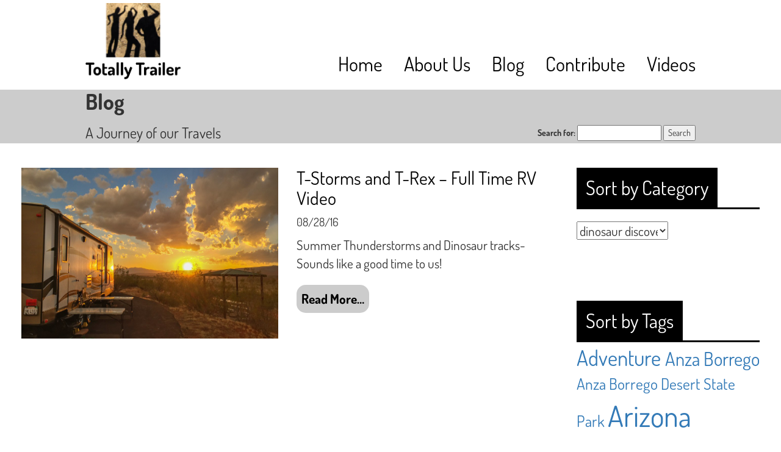

--- FILE ---
content_type: text/html; charset=UTF-8
request_url: http://totally-trailer.com/category/dinosaur-discovery-museum/
body_size: 57358
content:
<!DOCTYPE html>
<html lang="en-US">
<head>
	<meta charset="UTF-8">
	<meta name="viewport" content="width=device-width, initial-scale=1">
    <meta name="keywords" content="rv, travel, camping">
    <meta name="description" content="Boondocking - Traveling Trio - Fulltime RVers">
	<link rel="pingback" href="http://totally-trailer.com/xmlrpc.php">
    
    <link href="http://totally-trailer.com/wp-content/themes/totallytrailer/inc/bootstrap/css/bootstrap.min.css" rel="stylesheet">
    <script src="http://totally-trailer.com/wp-content/themes/totallytrailer/inc/jquery/jquery-1.12.1.min.js"></script>
    <script src="http://totally-trailer.com/wp-content/themes/totallytrailer/inc/bootstrap/js/bootstrap.min.js"></script>
    
    <link href='https://fonts.googleapis.com/css?family=Dosis:400,700' rel='stylesheet' type='text/css'>

    <link href="http://totally-trailer.com/wp-content/themes/totallytrailer/style.css" rel="stylesheet">
    <script>
		(function(i,s,o,g,r,a,m){i['GoogleAnalyticsObject']=r;i[r]=i[r]||function(){
		(i[r].q=i[r].q||[]).push(arguments)},i[r].l=1*new Date();a=s.createElement(o),
		m=s.getElementsByTagName(o)[0];a.async=1;a.src=g;m.parentNode.insertBefore(a,m)
		})(window,document,'script','https://www.google-analytics.com/analytics.js','ga');
		ga('create', 'UA-77348635-1', 'auto');
		ga('send', 'pageview');
	</script>
	<link rel='dns-prefetch' href='//netdna.bootstrapcdn.com' />
<link rel='dns-prefetch' href='//s.w.org' />
<link rel="alternate" type="application/rss+xml" title="Totally Trailer &raquo; dinosaur discovery museum Category Feed" href="http://totally-trailer.com/category/dinosaur-discovery-museum/feed/" />
		<script type="text/javascript">
			window._wpemojiSettings = {"baseUrl":"https:\/\/s.w.org\/images\/core\/emoji\/13.0.0\/72x72\/","ext":".png","svgUrl":"https:\/\/s.w.org\/images\/core\/emoji\/13.0.0\/svg\/","svgExt":".svg","source":{"concatemoji":"http:\/\/totally-trailer.com\/wp-includes\/js\/wp-emoji-release.min.js?ver=5.5.3"}};
			!function(e,a,t){var r,n,o,i,p=a.createElement("canvas"),s=p.getContext&&p.getContext("2d");function c(e,t){var a=String.fromCharCode;s.clearRect(0,0,p.width,p.height),s.fillText(a.apply(this,e),0,0);var r=p.toDataURL();return s.clearRect(0,0,p.width,p.height),s.fillText(a.apply(this,t),0,0),r===p.toDataURL()}function l(e){if(!s||!s.fillText)return!1;switch(s.textBaseline="top",s.font="600 32px Arial",e){case"flag":return!c([127987,65039,8205,9895,65039],[127987,65039,8203,9895,65039])&&(!c([55356,56826,55356,56819],[55356,56826,8203,55356,56819])&&!c([55356,57332,56128,56423,56128,56418,56128,56421,56128,56430,56128,56423,56128,56447],[55356,57332,8203,56128,56423,8203,56128,56418,8203,56128,56421,8203,56128,56430,8203,56128,56423,8203,56128,56447]));case"emoji":return!c([55357,56424,8205,55356,57212],[55357,56424,8203,55356,57212])}return!1}function d(e){var t=a.createElement("script");t.src=e,t.defer=t.type="text/javascript",a.getElementsByTagName("head")[0].appendChild(t)}for(i=Array("flag","emoji"),t.supports={everything:!0,everythingExceptFlag:!0},o=0;o<i.length;o++)t.supports[i[o]]=l(i[o]),t.supports.everything=t.supports.everything&&t.supports[i[o]],"flag"!==i[o]&&(t.supports.everythingExceptFlag=t.supports.everythingExceptFlag&&t.supports[i[o]]);t.supports.everythingExceptFlag=t.supports.everythingExceptFlag&&!t.supports.flag,t.DOMReady=!1,t.readyCallback=function(){t.DOMReady=!0},t.supports.everything||(n=function(){t.readyCallback()},a.addEventListener?(a.addEventListener("DOMContentLoaded",n,!1),e.addEventListener("load",n,!1)):(e.attachEvent("onload",n),a.attachEvent("onreadystatechange",function(){"complete"===a.readyState&&t.readyCallback()})),(r=t.source||{}).concatemoji?d(r.concatemoji):r.wpemoji&&r.twemoji&&(d(r.twemoji),d(r.wpemoji)))}(window,document,window._wpemojiSettings);
		</script>
		<style type="text/css">
img.wp-smiley,
img.emoji {
	display: inline !important;
	border: none !important;
	box-shadow: none !important;
	height: 1em !important;
	width: 1em !important;
	margin: 0 .07em !important;
	vertical-align: -0.1em !important;
	background: none !important;
	padding: 0 !important;
}
</style>
	<link rel='stylesheet' id='wp-block-library-css'  href='http://totally-trailer.com/wp-includes/css/dist/block-library/style.min.css?ver=5.5.3' type='text/css' media='all' />
<link rel='stylesheet' id='sb_instagram_styles-css'  href='http://totally-trailer.com/wp-content/plugins/instagram-feed/css/sb-instagram.css?ver=1.3.11' type='text/css' media='all' />
<link rel='stylesheet' id='sb_instagram_icons-css'  href='//netdna.bootstrapcdn.com/font-awesome/4.2.0/css/font-awesome.min.css?1&#038;ver=4.2.0' type='text/css' media='all' />
<link rel='stylesheet' id='tablepress-default-css'  href='http://totally-trailer.com/wp-content/plugins/tablepress/css/default.min.css?ver=1.7' type='text/css' media='all' />
<script type='text/javascript' src='http://totally-trailer.com/wp-includes/js/jquery/jquery.js?ver=1.12.4-wp' id='jquery-core-js'></script>
<link rel="https://api.w.org/" href="http://totally-trailer.com/wp-json/" /><link rel="alternate" type="application/json" href="http://totally-trailer.com/wp-json/wp/v2/categories/839" /><link rel="EditURI" type="application/rsd+xml" title="RSD" href="http://totally-trailer.com/xmlrpc.php?rsd" />
<link rel="wlwmanifest" type="application/wlwmanifest+xml" href="http://totally-trailer.com/wp-includes/wlwmanifest.xml" /> 
<meta name="generator" content="WordPress 5.5.3" />
<style>.cpm-map img{ max-width: none !important;box-shadow:none !important;}</style><link rel="icon" href="http://totally-trailer.com/wp-content/uploads/2016/02/cropped-Shadows-32x32.jpg" sizes="32x32" />
<link rel="icon" href="http://totally-trailer.com/wp-content/uploads/2016/02/cropped-Shadows-192x192.jpg" sizes="192x192" />
<link rel="apple-touch-icon" href="http://totally-trailer.com/wp-content/uploads/2016/02/cropped-Shadows-180x180.jpg" />
<meta name="msapplication-TileImage" content="http://totally-trailer.com/wp-content/uploads/2016/02/cropped-Shadows-270x270.jpg" />
</head>

<body class="archive category category-dinosaur-discovery-museum category-839">
<div id="master-container">
	<div id="header-container">
    	<a href="http://totally-trailer.com"><img id="header-logo" src="http://totally-trailer.com/wp-content/themes/totallytrailer/inc/img/TTLogo.png"></a>
		<div id="header-menu-container">
			<div class="menu-main-nav-menu-container"><ul id="header-menu" class="menu"><li id="menu-item-1426" class="menu-item menu-item-type-custom menu-item-object-custom menu-item-1426"><a target="_blank" rel="noopener noreferrer" href="http://www.youtube.com/c/totallytrailer">Videos</a></li>
<li id="menu-item-510" class="menu-item menu-item-type-post_type menu-item-object-page menu-item-510"><a href="http://totally-trailer.com/contribute-2/">Contribute</a></li>
<li id="menu-item-13" class="menu-item menu-item-type-post_type menu-item-object-page current_page_parent menu-item-13"><a href="http://totally-trailer.com/blog/">Blog</a></li>
<li id="menu-item-19" class="menu-item menu-item-type-post_type menu-item-object-page menu-item-19"><a href="http://totally-trailer.com/about-us/">About Us</a></li>
<li id="menu-item-10" class="menu-item menu-item-type-post_type menu-item-object-page menu-item-home menu-item-10"><a href="http://totally-trailer.com/">Home</a></li>
</ul></div>       	</div>
    </div>
    <div id="page-header">
        <div id="page-title-container">
            <h1>Blog</h1>
            <p>A Journey of our Travels</p>
            <div id="search-bar-container">
                <form role="search" method="get" id="searchform" class="searchform" action="http://totally-trailer.com/">
				<div>
					<label class="screen-reader-text" for="s">Search for:</label>
					<input type="text" value="" name="s" id="s" />
					<input type="submit" id="searchsubmit" value="Search" />
				</div>
			</form>            </div>
        </div>
    </div>
<div id="blog-rhs-container">
	<div class="blog-right-sidebar-container">
        <div class="blog-right-sidebar-title-container">
        	<div class="blog-right-sidebar-black-background">
        		<h2 class="blog-right-sidebar-title">Sort by Category</h2>
            </div>
        </div>
        <div>
        	<form id="category-select" class="category-select" action="http://totally-trailer.com/" method="get">
				                                                    
                <select  name='cat' id='cat' class='postform'  onchange='return this.form.submit()'>
	<option value='-1'>Select category</option>
	<option class="level-0" value="244">17 Palms&nbsp;&nbsp;(2)</option>
	<option class="level-0" value="114">2015&nbsp;&nbsp;(6)</option>
	<option class="level-0" value="1235">2016&nbsp;&nbsp;(1)</option>
	<option class="level-0" value="63">28RBS&nbsp;&nbsp;(27)</option>
	<option class="level-0" value="49">5thWheel&nbsp;&nbsp;(5)</option>
	<option class="level-0" value="169">AAA towing&nbsp;&nbsp;(1)</option>
	<option class="level-0" value="69">Abandoned Buildings&nbsp;&nbsp;(15)</option>
	<option class="level-0" value="670">Accident&nbsp;&nbsp;(4)</option>
	<option class="level-0" value="958">Action Bible&nbsp;&nbsp;(4)</option>
	<option class="level-0" value="872">addiction&nbsp;&nbsp;(4)</option>
	<option class="level-0" value="18">Adventure&nbsp;&nbsp;(87)</option>
	<option class="level-0" value="208">Ajo&nbsp;&nbsp;(1)</option>
	<option class="level-0" value="242">Aljo&nbsp;&nbsp;(7)</option>
	<option class="level-0" value="1220">alligator&nbsp;&nbsp;(2)</option>
	<option class="level-0" value="198">American boy mine&nbsp;&nbsp;(3)</option>
	<option class="level-0" value="195">American Girl Mine&nbsp;&nbsp;(3)</option>
	<option class="level-0" value="873">Antelope Canyon&nbsp;&nbsp;(2)</option>
	<option class="level-0" value="874">Antelope Point Marina&nbsp;&nbsp;(2)</option>
	<option class="level-0" value="22">Anza Borrego&nbsp;&nbsp;(12)</option>
	<option class="level-0" value="140">Anza Borrego Desert State Park&nbsp;&nbsp;(10)</option>
	<option class="level-0" value="820">Appliance Repairs&nbsp;&nbsp;(1)</option>
	<option class="level-0" value="123">AR230&nbsp;&nbsp;(6)</option>
	<option class="level-0" value="764">Arches&nbsp;&nbsp;(1)</option>
	<option class="level-0" value="34">Arizona&nbsp;&nbsp;(55)</option>
	<option class="level-0" value="182">Arizona Desert Sonoran Museum&nbsp;&nbsp;(2)</option>
	<option class="level-0" value="222">Arizona State Park&nbsp;&nbsp;(3)</option>
	<option class="level-0" value="245">Arroyo Salado&nbsp;&nbsp;(2)</option>
	<option class="level-0" value="160">Arroyo Tapiado Mud Caves&nbsp;&nbsp;(2)</option>
	<option class="level-0" value="58">ATV&nbsp;&nbsp;(3)</option>
	<option class="level-0" value="1039">Audrey Headframe Park&nbsp;&nbsp;(1)</option>
	<option class="level-0" value="787">AZ&nbsp;&nbsp;(21)</option>
	<option class="level-0" value="591">Badlands&nbsp;&nbsp;(2)</option>
	<option class="level-0" value="184">Barn Owl&nbsp;&nbsp;(1)</option>
	<option class="level-0" value="233">Barstow&nbsp;&nbsp;(2)</option>
	<option class="level-0" value="1081">Baton Rouge&nbsp;&nbsp;(4)</option>
	<option class="level-0" value="1263">batteries&nbsp;&nbsp;(1)</option>
	<option class="level-0" value="1216">Bayou&nbsp;&nbsp;(3)</option>
	<option class="level-0" value="87">Beaches&nbsp;&nbsp;(7)</option>
	<option class="level-0" value="1098">Benson&nbsp;&nbsp;(1)</option>
	<option class="level-0" value="110">Best in the desert race&nbsp;&nbsp;(1)</option>
	<option class="level-0" value="211">Bisbee&nbsp;&nbsp;(3)</option>
	<option class="level-0" value="201">Blair Valley&nbsp;&nbsp;(2)</option>
	<option class="level-0" value="560">Blast from past&nbsp;&nbsp;(5)</option>
	<option class="level-0" value="223">BLM&nbsp;&nbsp;(14)</option>
	<option class="level-0" value="248">Blog&nbsp;&nbsp;(9)</option>
	<option class="level-0" value="150">Blue Ox Hitch&nbsp;&nbsp;(1)</option>
	<option class="level-0" value="109">Blue Water Inn&nbsp;&nbsp;(1)</option>
	<option class="level-0" value="120">boat&nbsp;&nbsp;(11)</option>
	<option class="level-0" value="871">Boating&nbsp;&nbsp;(2)</option>
	<option class="level-0" value="228">Bobcats&nbsp;&nbsp;(1)</option>
	<option class="level-0" value="14">Boondocking&nbsp;&nbsp;(29)</option>
	<option class="level-0" value="246">Borrego Springs&nbsp;&nbsp;(10)</option>
	<option class="level-0" value="167">broken down&nbsp;&nbsp;(6)</option>
	<option class="level-0" value="203">Butterfield Stage Coach&nbsp;&nbsp;(2)</option>
	<option class="level-0" value="363">California&nbsp;&nbsp;(28)</option>
	<option class="level-0" value="103">Camp Young&nbsp;&nbsp;(1)</option>
	<option class="level-0" value="618">Camper Shell&nbsp;&nbsp;(2)</option>
	<option class="level-0" value="15">Campfire&nbsp;&nbsp;(4)</option>
	<option class="level-0" value="148">Campground&nbsp;&nbsp;(32)</option>
	<option class="level-0" value="11">Camping&nbsp;&nbsp;(57)</option>
	<option class="level-0" value="20">camping with friends&nbsp;&nbsp;(9)</option>
	<option class="level-0" value="557">Campo&nbsp;&nbsp;(2)</option>
	<option class="level-0" value="194">Cargo Mine&nbsp;&nbsp;(3)</option>
	<option class="level-0" value="199">Cargo Muchachos Mountains&nbsp;&nbsp;(3)</option>
	<option class="level-0" value="590">Carrizo Badlands&nbsp;&nbsp;(2)</option>
	<option class="level-0" value="555">Carrizo Gorge&nbsp;&nbsp;(1)</option>
	<option class="level-0" value="1053">Casino Camping&nbsp;&nbsp;(1)</option>
	<option class="level-0" value="804">CAT scales&nbsp;&nbsp;(1)</option>
	<option class="level-0" value="175">Catalina State park&nbsp;&nbsp;(2)</option>
	<option class="level-0" value="38">Caverns&nbsp;&nbsp;(4)</option>
	<option class="level-0" value="1121">Caverns of Sonora&nbsp;&nbsp;(1)</option>
	<option class="level-0" value="37">Caves&nbsp;&nbsp;(13)</option>
	<option class="level-0" value="1077">Central Louisiana&nbsp;&nbsp;(3)</option>
	<option class="level-0" value="705">Changes&nbsp;&nbsp;(6)</option>
	<option class="level-0" value="5">check it out&nbsp;&nbsp;(19)</option>
	<option class="level-0" value="172">Christmas&nbsp;&nbsp;(4)</option>
	<option class="level-0" value="186">Christmas Lights&nbsp;&nbsp;(1)</option>
	<option class="level-0" value="173">Christmas on the road&nbsp;&nbsp;(5)</option>
	<option class="level-0" value="1168">Class A&nbsp;&nbsp;(1)</option>
	<option class="level-0" value="79">Cleopatra Hill&nbsp;&nbsp;(2)</option>
	<option class="level-0" value="840">clouds&nbsp;&nbsp;(6)</option>
	<option class="level-0" value="908">Colorado City&nbsp;&nbsp;(11)</option>
	<option class="level-0" value="113">Colorado River&nbsp;&nbsp;(12)</option>
	<option class="level-0" value="1205">Colorado River Texas&nbsp;&nbsp;(1)</option>
	<option class="level-0" value="1204">Columbus Texas&nbsp;&nbsp;(1)</option>
	<option class="level-0" value="249">Coming Soon&nbsp;&nbsp;(1)</option>
	<option class="level-0" value="161">Con Bro Chill&nbsp;&nbsp;(1)</option>
	<option class="level-0" value="164">Concert&nbsp;&nbsp;(3)</option>
	<option class="level-0" value="226">Corn Springs Campground&nbsp;&nbsp;(2)</option>
	<option class="level-0" value="64">Cougar&nbsp;&nbsp;(42)</option>
	<option class="level-0" value="1182">County RV Park&nbsp;&nbsp;(1)</option>
	<option class="level-0" value="960">cult&nbsp;&nbsp;(6)</option>
	<option class="level-0" value="740">Dam&nbsp;&nbsp;(4)</option>
	<option class="level-0" value="671">Damage&nbsp;&nbsp;(9)</option>
	<option class="level-0" value="204">De Anza&nbsp;&nbsp;(2)</option>
	<option class="level-0" value="1130">deer&nbsp;&nbsp;(1)</option>
	<option class="level-0" value="1132">deer corn&nbsp;&nbsp;(1)</option>
	<option class="level-0" value="1104">Deming NM&nbsp;&nbsp;(1)</option>
	<option class="level-0" value="17">Desert&nbsp;&nbsp;(47)</option>
	<option class="level-0" value="839" selected="selected">dinosaur discovery museum&nbsp;&nbsp;(1)</option>
	<option class="level-0" value="838">dinosaur tracks&nbsp;&nbsp;(1)</option>
	<option class="level-0" value="837">dinosaurs&nbsp;&nbsp;(1)</option>
	<option class="level-0" value="1080">Disaster Rebuilding Team&nbsp;&nbsp;(3)</option>
	<option class="level-0" value="1079">Disaster Relief Team&nbsp;&nbsp;(4)</option>
	<option class="level-0" value="534">DIY&nbsp;&nbsp;(4)</option>
	<option class="level-0" value="819">Dometic Repairs&nbsp;&nbsp;(2)</option>
	<option class="level-0" value="80">Douglas Mansion&nbsp;&nbsp;(1)</option>
	<option class="level-0" value="125">Dr. Robert Ballard&nbsp;&nbsp;(1)</option>
	<option class="level-0" value="218">Dragoon&nbsp;&nbsp;(2)</option>
	<option class="level-0" value="688">Dreams come true&nbsp;&nbsp;(4)</option>
	<option class="level-0" value="12">Dry Camping&nbsp;&nbsp;(24)</option>
	<option class="level-0" value="30">Dry Cave&nbsp;&nbsp;(7)</option>
	<option class="level-0" value="237">dry lake bed&nbsp;&nbsp;(2)</option>
	<option class="level-0" value="227">Eagle Mountain Iron Mine&nbsp;&nbsp;(2)</option>
	<option class="level-0" value="225">Eagle Mountain Road&nbsp;&nbsp;(2)</option>
	<option class="level-0" value="141">Earthquake fault&nbsp;&nbsp;(5)</option>
	<option class="level-0" value="1228">East Baton Rouge Rebuild&nbsp;&nbsp;(2)</option>
	<option class="level-0" value="115">Ecoboost&nbsp;&nbsp;(23)</option>
	<option class="level-0" value="1244">EF3&nbsp;&nbsp;(1)</option>
	<option class="level-0" value="592">Elephants knees&nbsp;&nbsp;(1)</option>
	<option class="level-0" value="23">exploring&nbsp;&nbsp;(68)</option>
	<option class="level-0" value="116">F150&nbsp;&nbsp;(42)</option>
	<option class="level-0" value="156">Fallbrook&nbsp;&nbsp;(5)</option>
	<option class="level-0" value="25">Families&nbsp;&nbsp;(66)</option>
	<option class="level-0" value="27">family bonds&nbsp;&nbsp;(51)</option>
	<option class="level-0" value="643">Famous&nbsp;&nbsp;(2)</option>
	<option class="level-0" value="1131">feeding deer&nbsp;&nbsp;(1)</option>
	<option class="level-0" value="155">fire&nbsp;&nbsp;(3)</option>
	<option class="level-0" value="914">First Baptist Church of Page&nbsp;&nbsp;(1)</option>
	<option class="level-0" value="574">fish creek&nbsp;&nbsp;(2)</option>
	<option class="level-0" value="854">Flagstaff&nbsp;&nbsp;(1)</option>
	<option class="level-0" value="907">FLDS&nbsp;&nbsp;(11)</option>
	<option class="level-0" value="1083">flood damage&nbsp;&nbsp;(3)</option>
	<option class="level-0" value="1082">flooding&nbsp;&nbsp;(3)</option>
	<option class="level-0" value="117">Ford&nbsp;&nbsp;(38)</option>
	<option class="level-0" value="146">Fountain of Youth&nbsp;&nbsp;(1)</option>
	<option class="level-0" value="1052">Free Camping&nbsp;&nbsp;(1)</option>
	<option class="level-0" value="1118">freezing rain&nbsp;&nbsp;(1)</option>
	<option class="level-0" value="239">Full Hook-ups&nbsp;&nbsp;(24)</option>
	<option class="level-0" value="4">fulltime RVers&nbsp;&nbsp;(56)</option>
	<option class="level-0" value="957">fundraiser&nbsp;&nbsp;(4)</option>
	<option class="level-0" value="104">General Patton&nbsp;&nbsp;(1)</option>
	<option class="level-0" value="75">geological formations&nbsp;&nbsp;(10)</option>
	<option class="level-0" value="133">geothermal&nbsp;&nbsp;(2)</option>
	<option class="level-0" value="65">Ghost Town&nbsp;&nbsp;(10)</option>
	<option class="level-0" value="42">Giant Ground Sloth&nbsp;&nbsp;(1)</option>
	<option class="level-0" value="207">Gilbert Ray Campground&nbsp;&nbsp;(2)</option>
	<option class="level-0" value="788">Glen Canyon&nbsp;&nbsp;(3)</option>
	<option class="level-0" value="26">Go Camping&nbsp;&nbsp;(46)</option>
	<option class="level-0" value="556">Goat Canyon Trestle&nbsp;&nbsp;(1)</option>
	<option class="level-0" value="956">GoFundMe&nbsp;&nbsp;(5)</option>
	<option class="level-0" value="82">Gold King Mine&nbsp;&nbsp;(2)</option>
	<option class="level-0" value="870">GoPro&nbsp;&nbsp;(10)</option>
	<option class="level-0" value="916">Grace Reigns&nbsp;&nbsp;(7)</option>
	<option class="level-0" value="32">Grand Canyon&nbsp;&nbsp;(2)</option>
	<option class="level-0" value="35">Grand Canyon Caverns&nbsp;&nbsp;(2)</option>
	<option class="level-0" value="1140">Grand Design&nbsp;&nbsp;(1)</option>
	<option class="level-0" value="74">Granite Dells&nbsp;&nbsp;(2)</option>
	<option class="level-0" value="183">Gray Hawk&nbsp;&nbsp;(1)</option>
	<option class="level-0" value="1075">Green well Springs&nbsp;&nbsp;(2)</option>
	<option class="level-0" value="214">Gunfight&nbsp;&nbsp;(2)</option>
	<option class="level-0" value="1183">Harlingen&nbsp;&nbsp;(1)</option>
	<option class="level-0" value="180">Harris Hawk&nbsp;&nbsp;(1)</option>
	<option class="level-0" value="1242">Hattiesburg&nbsp;&nbsp;(1)</option>
	<option class="level-0" value="84">Hawaii&nbsp;&nbsp;(3)</option>
	<option class="level-0" value="668">Heat Wave&nbsp;&nbsp;(2)</option>
	<option class="level-0" value="619">Helper Springs&nbsp;&nbsp;(1)</option>
	<option class="level-0" value="915">helping&nbsp;&nbsp;(15)</option>
	<option class="level-0" value="240">Hidden Shores RV Park&nbsp;&nbsp;(1)</option>
	<option class="level-0" value="99">hiking&nbsp;&nbsp;(29)</option>
	<option class="level-0" value="909">Hilldale&nbsp;&nbsp;(11)</option>
	<option class="level-0" value="1206">Historic&nbsp;&nbsp;(3)</option>
	<option class="level-0" value="78">Historic park&nbsp;&nbsp;(4)</option>
	<option class="level-0" value="138">History&nbsp;&nbsp;(35)</option>
	<option class="level-0" value="550">History Project&nbsp;&nbsp;(1)</option>
	<option class="level-0" value="1014">holidays on the road&nbsp;&nbsp;(1)</option>
	<option class="level-0" value="741">Hoover Dam&nbsp;&nbsp;(2)</option>
	<option class="level-0" value="176">Horse Back Riding&nbsp;&nbsp;(3)</option>
	<option class="level-0" value="220">Horse Corrals&nbsp;&nbsp;(3)</option>
	<option class="level-0" value="875">houseboats&nbsp;&nbsp;(2)</option>
	<option class="level-0" value="1207">Houston&nbsp;&nbsp;(1)</option>
	<option class="level-0" value="177">Houston&#8217;s Horseback Riding Company&nbsp;&nbsp;(2)</option>
	<option class="level-0" value="537">How to video&nbsp;&nbsp;(4)</option>
	<option class="level-0" value="763">Hurricane&nbsp;&nbsp;(5)</option>
	<option class="level-0" value="553">Impossible Railroad&nbsp;&nbsp;(1)</option>
	<option class="level-0" value="206">Indian Pictographs&nbsp;&nbsp;(5)</option>
	<option class="level-0" value="46">Indians&nbsp;&nbsp;(7)</option>
	<option class="level-0" value="107">Indio&nbsp;&nbsp;(1)</option>
	<option class="level-0" value="1007">Internet&nbsp;&nbsp;(3)</option>
	<option class="level-0" value="1264">inverter&nbsp;&nbsp;(1)</option>
	<option class="level-0" value="90">Island&nbsp;&nbsp;(6)</option>
	<option class="level-0" value="73">Japanese Internment Camp&nbsp;&nbsp;(3)</option>
	<option class="level-0" value="81">Jerome&nbsp;&nbsp;(2)</option>
	<option class="level-0" value="121">Jetboat&nbsp;&nbsp;(6)</option>
	<option class="level-0" value="554">John Spreckels&nbsp;&nbsp;(1)</option>
	<option class="level-0" value="147">Joshua Tree&nbsp;&nbsp;(2)</option>
	<option class="level-0" value="221">Kartchner Caverns&nbsp;&nbsp;(2)</option>
	<option class="level-0" value="91">Kauai&nbsp;&nbsp;(4)</option>
	<option class="level-0" value="101">kayak&nbsp;&nbsp;(2)</option>
	<option class="level-0" value="944">Kayenta&nbsp;&nbsp;(2)</option>
	<option class="level-0" value="92">Ke&#8217;e Beach. Haena Beach&nbsp;&nbsp;(3)</option>
	<option class="level-0" value="52">Keystone&nbsp;&nbsp;(49)</option>
	<option class="level-0" value="28">Kids&nbsp;&nbsp;(39)</option>
	<option class="level-0" value="209">Kitt Peak National Observatory&nbsp;&nbsp;(1)</option>
	<option class="level-0" value="620">Kitty&nbsp;&nbsp;(1)</option>
	<option class="level-0" value="85">Kukuiula&nbsp;&nbsp;(2)</option>
	<option class="level-0" value="202">Kumeyaay&nbsp;&nbsp;(2)</option>
	<option class="level-0" value="1076">LA&nbsp;&nbsp;(6)</option>
	<option class="level-0" value="739">Lake&nbsp;&nbsp;(7)</option>
	<option class="level-0" value="738">Lake Mead&nbsp;&nbsp;(2)</option>
	<option class="level-0" value="1129">Lake Medina Texas&nbsp;&nbsp;(1)</option>
	<option class="level-0" value="785">Lake Powell&nbsp;&nbsp;(5)</option>
	<option class="level-0" value="667">Las Vegas&nbsp;&nbsp;(8)</option>
	<option class="level-0" value="868">Launch&nbsp;&nbsp;(2)</option>
	<option class="level-0" value="522">Lava Tube&nbsp;&nbsp;(2)</option>
	<option class="level-0" value="720">Lightning&nbsp;&nbsp;(6)</option>
	<option class="level-0" value="95">Lihue&nbsp;&nbsp;(1)</option>
	<option class="level-0" value="1038">Little Daisy Mine&nbsp;&nbsp;(1)</option>
	<option class="level-0" value="231">Living Desert&nbsp;&nbsp;(1)</option>
	<option class="level-0" value="1074">Louisiana&nbsp;&nbsp;(5)</option>
	<option class="level-0" value="621">Maintenance&nbsp;&nbsp;(7)</option>
	<option class="level-0" value="1119">McDonalds Camping&nbsp;&nbsp;(1)</option>
	<option class="level-0" value="1128">Medina Lake&nbsp;&nbsp;(1)</option>
	<option class="level-0" value="105">Memorial Museum&nbsp;&nbsp;(4)</option>
	<option class="level-0" value="943">Mexican Hat&nbsp;&nbsp;(4)</option>
	<option class="level-0" value="193">mine&nbsp;&nbsp;(10)</option>
	<option class="level-0" value="108">mine shafts&nbsp;&nbsp;(9)</option>
	<option class="level-0" value="196">mining pit&nbsp;&nbsp;(9)</option>
	<option class="level-0" value="68">Mining Town&nbsp;&nbsp;(10)</option>
	<option class="level-0" value="913">ministry&nbsp;&nbsp;(14)</option>
	<option class="level-0" value="959">missions&nbsp;&nbsp;(11)</option>
	<option class="level-0" value="1239">Mississippi&nbsp;&nbsp;(1)</option>
	<option class="level-0" value="1246">Mississippi State Park&nbsp;&nbsp;(1)</option>
	<option class="level-0" value="535">Modifications&nbsp;&nbsp;(6)</option>
	<option class="level-0" value="310">Montezuma&nbsp;&nbsp;(1)</option>
	<option class="level-0" value="54">Montezuma&#8217;s Castle&nbsp;&nbsp;(1)</option>
	<option class="level-0" value="942">Monument Valley&nbsp;&nbsp;(4)</option>
	<option class="level-0" value="205">morteros&nbsp;&nbsp;(2)</option>
	<option class="level-0" value="181">Mountain Lion&nbsp;&nbsp;(2)</option>
	<option class="level-0" value="687">Moving Day&nbsp;&nbsp;(4)</option>
	<option class="level-0" value="135">mud&nbsp;&nbsp;(3)</option>
	<option class="level-0" value="143">Mud Caves&nbsp;&nbsp;(3)</option>
	<option class="level-0" value="134">mud pots&nbsp;&nbsp;(2)</option>
	<option class="level-0" value="31">Mummified bobcat&nbsp;&nbsp;(1)</option>
	<option class="level-0" value="43">Museum&nbsp;&nbsp;(15)</option>
	<option class="level-0" value="96">Na Pali Coast&nbsp;&nbsp;(3)</option>
	<option class="level-0" value="126">National Geographic&nbsp;&nbsp;(1)</option>
	<option class="level-0" value="56">National Monument&nbsp;&nbsp;(2)</option>
	<option class="level-0" value="130">Nautilus Live Ocean Explorer Vessel&nbsp;&nbsp;(1)</option>
	<option class="level-0" value="162">neon Army&nbsp;&nbsp;(1)</option>
	<option class="level-0" value="163">Neon Party&nbsp;&nbsp;(1)</option>
	<option class="level-0" value="672">Nevada&nbsp;&nbsp;(7)</option>
	<option class="level-0" value="1102">New Mexico&nbsp;&nbsp;(1)</option>
	<option class="level-0" value="1103">New Mexico State Park&nbsp;&nbsp;(1)</option>
	<option class="level-0" value="152">New RV&nbsp;&nbsp;(10)</option>
	<option class="level-0" value="166">New Years&nbsp;&nbsp;(1)</option>
	<option class="level-0" value="551">News&nbsp;&nbsp;(11)</option>
	<option class="level-0" value="641">Newspaper&nbsp;&nbsp;(1)</option>
	<option class="level-0" value="136">Niland&nbsp;&nbsp;(3)</option>
	<option class="level-0" value="686">Nomads&nbsp;&nbsp;(37)</option>
	<option class="level-0" value="339">Northern Arizona&nbsp;&nbsp;(22)</option>
	<option class="level-0" value="856">NorthStar Academy&nbsp;&nbsp;(1)</option>
	<option class="level-0" value="127">Ocean Explorer trust&nbsp;&nbsp;(1)</option>
	<option class="level-0" value="129">oceanography&nbsp;&nbsp;(2)</option>
	<option class="level-0" value="19">ocotillo&nbsp;&nbsp;(3)</option>
	<option class="level-0" value="10">Off-Roading&nbsp;&nbsp;(17)</option>
	<option class="level-0" value="197">Ogilby&nbsp;&nbsp;(3)</option>
	<option class="level-0" value="200">Ogilby Road&nbsp;&nbsp;(3)</option>
	<option class="level-0" value="216">OK Corral&nbsp;&nbsp;(2)</option>
	<option class="level-0" value="189">Old Tucson Studios&nbsp;&nbsp;(2)</option>
	<option class="level-0" value="857">Online High School&nbsp;&nbsp;(1)</option>
	<option class="level-0" value="190">ore chute&nbsp;&nbsp;(1)</option>
	<option class="level-0" value="912">outreach&nbsp;&nbsp;(10)</option>
	<option class="level-0" value="234">Owl Canyon Campground&nbsp;&nbsp;(2)</option>
	<option class="level-0" value="558">Pacific Southwest Railway Museum&nbsp;&nbsp;(1)</option>
	<option class="level-0" value="786">Page&nbsp;&nbsp;(5)</option>
	<option class="level-0" value="224">painted rock petroglyph site&nbsp;&nbsp;(2)</option>
	<option class="level-0" value="247">Palm Canyon&nbsp;&nbsp;(2)</option>
	<option class="level-0" value="154">Palm Desert&nbsp;&nbsp;(3)</option>
	<option class="level-0" value="151">Palm Springs&nbsp;&nbsp;(4)</option>
	<option class="level-0" value="1218">Palmetto Island State Park&nbsp;&nbsp;(2)</option>
	<option class="level-0" value="158">palomar mountain&nbsp;&nbsp;(1)</option>
	<option class="level-0" value="159">Palomar Mountain State Park&nbsp;&nbsp;(1)</option>
	<option class="level-0" value="66">Parker&nbsp;&nbsp;(6)</option>
	<option class="level-0" value="1245">Paul B Johnson State Park&nbsp;&nbsp;(1)</option>
	<option class="level-0" value="39">Peach Springs&nbsp;&nbsp;(1)</option>
	<option class="level-0" value="1243">Petal&nbsp;&nbsp;(1)</option>
	<option class="level-0" value="139">Petroglyphs&nbsp;&nbsp;(4)</option>
	<option class="level-0" value="137">Pictographs&nbsp;&nbsp;(4)</option>
	<option class="level-0" value="765">Pioneer Park&nbsp;&nbsp;(1)</option>
	<option class="level-0" value="236">Pit Toilets&nbsp;&nbsp;(2)</option>
	<option class="level-0" value="89">Poipu&nbsp;&nbsp;(2)</option>
	<option class="level-0" value="910">polygamist&nbsp;&nbsp;(10)</option>
	<option class="level-0" value="72">Poston&nbsp;&nbsp;(3)</option>
	<option class="level-0" value="593">prehistoric&nbsp;&nbsp;(3)</option>
	<option class="level-0" value="622">Preparation&nbsp;&nbsp;(1)</option>
	<option class="level-0" value="76">Prescott&nbsp;&nbsp;(2)</option>
	<option class="level-0" value="6">preview&nbsp;&nbsp;(3)</option>
	<option class="level-0" value="243">primitive campsite&nbsp;&nbsp;(8)</option>
	<option class="level-0" value="212">Queen Mine&nbsp;&nbsp;(2)</option>
	<option class="level-0" value="213">Queen Mine Tour&nbsp;&nbsp;(2)</option>
	<option class="level-0" value="111">race trucks- dirt&nbsp;&nbsp;(2)</option>
	<option class="level-0" value="552">Railroad&nbsp;&nbsp;(2)</option>
	<option class="level-0" value="232">Rainbow Basin&nbsp;&nbsp;(2)</option>
	<option class="level-0" value="83">Rainbows&nbsp;&nbsp;(6)</option>
	<option class="level-0" value="94">rainforest&nbsp;&nbsp;(3)</option>
	<option class="level-0" value="759">Red rocks&nbsp;&nbsp;(11)</option>
	<option class="level-0" value="71">Relocation Camp&nbsp;&nbsp;(3)</option>
	<option class="level-0" value="769">Reservoir&nbsp;&nbsp;(4)</option>
	<option class="level-0" value="118">river&nbsp;&nbsp;(14)</option>
	<option class="level-0" value="238">Riverfront camping&nbsp;&nbsp;(5)</option>
	<option class="level-0" value="33">Road Trips&nbsp;&nbsp;(56)</option>
	<option class="level-0" value="1105">Rockhound State Park&nbsp;&nbsp;(1)</option>
	<option class="level-0" value="546">rocks&nbsp;&nbsp;(13)</option>
	<option class="level-0" value="40">Route 66&nbsp;&nbsp;(5)</option>
	<option class="level-0" value="55">Ruins&nbsp;&nbsp;(9)</option>
	<option class="level-0" value="21">RV&nbsp;&nbsp;(68)</option>
	<option class="level-0" value="170">RV broken down&nbsp;&nbsp;(5)</option>
	<option class="level-0" value="818">RV Fridge&nbsp;&nbsp;(1)</option>
	<option class="level-0" value="41">RV Park&nbsp;&nbsp;(33)</option>
	<option class="level-0" value="1045">RV Park Problems&nbsp;&nbsp;(1)</option>
	<option class="level-0" value="144">RV Resort&nbsp;&nbsp;(12)</option>
	<option class="level-0" value="1170">RV shopping&nbsp;&nbsp;(1)</option>
	<option class="level-0" value="1141">RV Show&nbsp;&nbsp;(2)</option>
	<option class="level-0" value="536">RV Storage&nbsp;&nbsp;(1)</option>
	<option class="level-0" value="51">RVIA&nbsp;&nbsp;(1)</option>
	<option class="level-0" value="24">Rving&nbsp;&nbsp;(73)</option>
	<option class="level-0" value="59">RZR&nbsp;&nbsp;(3)</option>
	<option class="level-0" value="179">Saguaro&nbsp;&nbsp;(4)</option>
	<option class="level-0" value="178">Saguaro National Park&nbsp;&nbsp;(2)</option>
	<option class="level-0" value="131">salton sea&nbsp;&nbsp;(3)</option>
	<option class="level-0" value="1217">Sam Houston Jones State Park&nbsp;&nbsp;(2)</option>
	<option class="level-0" value="1078">Samaritan&#8217;s Purse&nbsp;&nbsp;(3)</option>
	<option class="level-0" value="1142">San Antonio&nbsp;&nbsp;(3)</option>
	<option class="level-0" value="235">San Bernardino&nbsp;&nbsp;(3)</option>
	<option class="level-0" value="142">San Diego&nbsp;&nbsp;(15)</option>
	<option class="level-0" value="124">San Diego Bay&nbsp;&nbsp;(2)</option>
	<option class="level-0" value="16">San Diego County&nbsp;&nbsp;(18)</option>
	<option class="level-0" value="157">San Diego&#8217;s May Firestorm&nbsp;&nbsp;(1)</option>
	<option class="level-0" value="768">Sand Hollow&nbsp;&nbsp;(4)</option>
	<option class="level-0" value="128">science&nbsp;&nbsp;(1)</option>
	<option class="level-0" value="61">Sedona&nbsp;&nbsp;(4)</option>
	<option class="level-0" value="60">Sedona ATV&nbsp;&nbsp;(3)</option>
	<option class="level-0" value="911">serving&nbsp;&nbsp;(10)</option>
	<option class="level-0" value="45">Sinagua&nbsp;&nbsp;(2)</option>
	<option class="level-0" value="86">snorkeling&nbsp;&nbsp;(3)</option>
	<option class="level-0" value="1262">Solar&nbsp;&nbsp;(1)</option>
	<option class="level-0" value="149">Solar Panels&nbsp;&nbsp;(9)</option>
	<option class="level-0" value="1122">Sonora Caverns&nbsp;&nbsp;(1)</option>
	<option class="level-0" value="1123">Sonora Texas&nbsp;&nbsp;(1)</option>
	<option class="level-0" value="1181">South Padre Island&nbsp;&nbsp;(1)</option>
	<option class="level-0" value="210">Southern Arizona&nbsp;&nbsp;(13)</option>
	<option class="level-0" value="1180">Southern Texas&nbsp;&nbsp;(4)</option>
	<option class="level-0" value="761">Southern Utah&nbsp;&nbsp;(22)</option>
	<option class="level-0" value="145">Spa&nbsp;&nbsp;(3)</option>
	<option class="level-0" value="575">split mountain&nbsp;&nbsp;(1)</option>
	<option class="level-0" value="762">St. George&nbsp;&nbsp;(5)</option>
	<option class="level-0" value="188">Stage Coach&nbsp;&nbsp;(3)</option>
	<option class="level-0" value="766">State Park&nbsp;&nbsp;(9)</option>
	<option class="level-0" value="767">State Park Campground&nbsp;&nbsp;(8)</option>
	<option class="level-0" value="623">Storage&nbsp;&nbsp;(2)</option>
	<option class="level-0" value="171">Suburban&nbsp;&nbsp;(4)</option>
	<option class="level-0" value="241">Summer&nbsp;&nbsp;(19)</option>
	<option class="level-0" value="122">sunset&nbsp;&nbsp;(21)</option>
	<option class="level-0" value="1219">swamp&nbsp;&nbsp;(2)</option>
	<option class="level-0" value="67">Swansea&nbsp;&nbsp;(3)</option>
	<option class="level-0" value="106">tanks&nbsp;&nbsp;(1)</option>
	<option class="level-0" value="102">taro leaves&nbsp;&nbsp;(1)</option>
	<option class="level-0" value="57">Teens&nbsp;&nbsp;(60)</option>
	<option class="level-0" value="752">Teens Perspective&nbsp;&nbsp;(2)</option>
	<option class="level-0" value="1117">Texas&nbsp;&nbsp;(8)</option>
	<option class="level-0" value="1015">Thanksgiving&nbsp;&nbsp;(1)</option>
	<option class="level-0" value="153">Thousand Trails&nbsp;&nbsp;(12)</option>
	<option class="level-0" value="742">Thunderstorm&nbsp;&nbsp;(7)</option>
	<option class="level-0" value="721">Thunderstorms&nbsp;&nbsp;(6)</option>
	<option class="level-0" value="1195">Tire&nbsp;&nbsp;(1)</option>
	<option class="level-0" value="1196">tire trouble&nbsp;&nbsp;(1)</option>
	<option class="level-0" value="215">Tombstone&nbsp;&nbsp;(2)</option>
	<option class="level-0" value="1240">Tornado&nbsp;&nbsp;(1)</option>
	<option class="level-0" value="1241">Tornado damage&nbsp;&nbsp;(1)</option>
	<option class="level-0" value="8">Totally Trailer&nbsp;&nbsp;(88)</option>
	<option class="level-0" value="62">Tour&nbsp;&nbsp;(22)</option>
	<option class="level-0" value="855">towing&nbsp;&nbsp;(14)</option>
	<option class="level-0" value="1169">toy haulers&nbsp;&nbsp;(1)</option>
	<option class="level-0" value="50">trailer&nbsp;&nbsp;(64)</option>
	<option class="level-0" value="168">Trailer problems&nbsp;&nbsp;(10)</option>
	<option class="level-0" value="559">Train Station&nbsp;&nbsp;(1)</option>
	<option class="level-0" value="549">Trains&nbsp;&nbsp;(1)</option>
	<option class="level-0" value="53">Travel&nbsp;&nbsp;(92)</option>
	<option class="level-0" value="1179">travel delay&nbsp;&nbsp;(2)</option>
	<option class="level-0" value="13">Travel Trailer&nbsp;&nbsp;(70)</option>
	<option class="level-0" value="29">Travel with kids&nbsp;&nbsp;(75)</option>
	<option class="level-0" value="751">Travel with teens&nbsp;&nbsp;(29)</option>
	<option class="level-0" value="219">Triangle T Guest Ranch&nbsp;&nbsp;(2)</option>
	<option class="level-0" value="88">Tropical&nbsp;&nbsp;(5)</option>
	<option class="level-0" value="669">Truck Repairs&nbsp;&nbsp;(2)</option>
	<option class="level-0" value="174">Tucson&nbsp;&nbsp;(7)</option>
	<option class="level-0" value="191">Tumco&nbsp;&nbsp;(3)</option>
	<option class="level-0" value="93">Tunnels Beach&nbsp;&nbsp;(4)</option>
	<option class="level-0" value="47">Tuzigoot&nbsp;&nbsp;(3)</option>
	<option class="level-0" value="1">Uncategorized&nbsp;&nbsp;(8)</option>
	<option class="level-0" value="36">underground&nbsp;&nbsp;(9)</option>
	<option class="level-0" value="869">Underwater&nbsp;&nbsp;(2)</option>
	<option class="level-0" value="1051">Urban Boondocking&nbsp;&nbsp;(1)</option>
	<option class="level-0" value="760">Utah&nbsp;&nbsp;(21)</option>
	<option class="level-0" value="48">Vacation&nbsp;&nbsp;(20)</option>
	<option class="level-0" value="941">Valley of the Gods&nbsp;&nbsp;(4)</option>
	<option class="level-0" value="44">Verde Valley&nbsp;&nbsp;(4)</option>
	<option class="level-0" value="533">video&nbsp;&nbsp;(39)</option>
	<option class="level-0" value="642">Village News Article&nbsp;&nbsp;(1)</option>
	<option class="level-0" value="132">Volcano&nbsp;&nbsp;(4)</option>
	<option class="level-0" value="1227">volunteer&nbsp;&nbsp;(3)</option>
	<option class="level-0" value="98">Wailua River&nbsp;&nbsp;(3)</option>
	<option class="level-0" value="100">Waimea Canyon&nbsp;&nbsp;(3)</option>
	<option class="level-0" value="112">war relocation camp&nbsp;&nbsp;(3)</option>
	<option class="level-0" value="97">Waterfalls&nbsp;&nbsp;(4)</option>
	<option class="level-0" value="77">Watson Lake&nbsp;&nbsp;(1)</option>
	<option class="level-0" value="876">Wawheap Marina&nbsp;&nbsp;(2)</option>
	<option class="level-0" value="165">We came to party&nbsp;&nbsp;(1)</option>
	<option class="level-0" value="1006">WiFi&nbsp;&nbsp;(1)</option>
	<option class="level-0" value="229">wild animals&nbsp;&nbsp;(6)</option>
	<option class="level-0" value="187">Wild West&nbsp;&nbsp;(4)</option>
	<option class="level-0" value="230">wildlife&nbsp;&nbsp;(6)</option>
	<option class="level-0" value="1178">wind&nbsp;&nbsp;(1)</option>
	<option class="level-0" value="573">wind caves&nbsp;&nbsp;(3)</option>
	<option class="level-0" value="185">Winterhaven Light Festival&nbsp;&nbsp;(1)</option>
	<option class="level-0" value="70">World War II&nbsp;&nbsp;(3)</option>
	<option class="level-0" value="217">Wyatt Earp&nbsp;&nbsp;(1)</option>
	<option class="level-0" value="1120">Y&#8217;all&nbsp;&nbsp;(6)</option>
	<option class="level-0" value="119">Yamaha&nbsp;&nbsp;(6)</option>
	<option class="level-0" value="841">YouTube&nbsp;&nbsp;(32)</option>
	<option class="level-0" value="192">Yuma&nbsp;&nbsp;(9)</option>
</select>
                <noscript>
                    <input type="submit" value="View" />
                </noscript>
            </form>
        </div>
    </div>
    <div class="blog-right-sidebar-container">
        <div class="blog-right-sidebar-title-container">
        	<div class="blog-right-sidebar-black-background">
        		<h2 class="blog-right-sidebar-title">Sort by Tags</h2>
            </div>
        </div>
        <div>
        	<div id="blog-cloud-tag-container">
        		<a href="http://totally-trailer.com/tag/adventure/" class="tag-cloud-link tag-link-250 tag-link-position-1" style="font-size: 26.366197183099pt;" aria-label="Adventure (18 items)">Adventure</a>
<a href="http://totally-trailer.com/tag/anza-borrego/" class="tag-cloud-link tag-link-251 tag-link-position-2" style="font-size: 23.070422535211pt;" aria-label="Anza Borrego (13 items)">Anza Borrego</a>
<a href="http://totally-trailer.com/tag/anza-borrego-desert-state-park/" class="tag-cloud-link tag-link-397 tag-link-position-3" style="font-size: 19.267605633803pt;" aria-label="Anza Borrego Desert State Park (9 items)">Anza Borrego Desert State Park</a>
<a href="http://totally-trailer.com/tag/arizona/" class="tag-cloud-link tag-link-274 tag-link-position-4" style="font-size: 36pt;" aria-label="Arizona (45 items)">Arizona</a>
<a href="http://totally-trailer.com/tag/boondocking/" class="tag-cloud-link tag-link-252 tag-link-position-5" style="font-size: 26.87323943662pt;" aria-label="Boondocking (19 items)">Boondocking</a>
<a href="http://totally-trailer.com/tag/camping/" class="tag-cloud-link tag-link-254 tag-link-position-6" style="font-size: 29.661971830986pt;" aria-label="Camping (25 items)">Camping</a>
<a href="http://totally-trailer.com/tag/caves/" class="tag-cloud-link tag-link-276 tag-link-position-7" style="font-size: 18pt;" aria-label="Caves (8 items)">Caves</a>
<a href="http://totally-trailer.com/tag/colorado-city/" class="tag-cloud-link tag-link-800 tag-link-position-8" style="font-size: 22.056338028169pt;" aria-label="Colorado City (12 items)">Colorado City</a>
<a href="http://totally-trailer.com/tag/colorado-river/" class="tag-cloud-link tag-link-374 tag-link-position-9" style="font-size: 18pt;" aria-label="Colorado River (8 items)">Colorado River</a>
<a href="http://totally-trailer.com/tag/cougar/" class="tag-cloud-link tag-link-325 tag-link-position-10" style="font-size: 23.070422535211pt;" aria-label="Cougar (13 items)">Cougar</a>
<a href="http://totally-trailer.com/tag/desert/" class="tag-cloud-link tag-link-256 tag-link-position-11" style="font-size: 20.281690140845pt;" aria-label="Desert (10 items)">Desert</a>
<a href="http://totally-trailer.com/tag/dji-osmo/" class="tag-cloud-link tag-link-976 tag-link-position-12" style="font-size: 19.267605633803pt;" aria-label="DJI Osmo (9 items)">DJI Osmo</a>
<a href="http://totally-trailer.com/tag/dry-camping/" class="tag-cloud-link tag-link-257 tag-link-position-13" style="font-size: 26.366197183099pt;" aria-label="Dry Camping (18 items)">Dry Camping</a>
<a href="http://totally-trailer.com/tag/exploring/" class="tag-cloud-link tag-link-329 tag-link-position-14" style="font-size: 20.281690140845pt;" aria-label="exploring (10 items)">exploring</a>
<a href="http://totally-trailer.com/tag/family/" class="tag-cloud-link tag-link-318 tag-link-position-15" style="font-size: 20.281690140845pt;" aria-label="Family (10 items)">Family</a>
<a href="http://totally-trailer.com/tag/flds/" class="tag-cloud-link tag-link-918 tag-link-position-16" style="font-size: 20.281690140845pt;" aria-label="FLDS (10 items)">FLDS</a>
<a href="http://totally-trailer.com/tag/full-time-rvers/" class="tag-cloud-link tag-link-652 tag-link-position-17" style="font-size: 32.197183098592pt;" aria-label="full time RVers (31 items)">full time RVers</a>
<a href="http://totally-trailer.com/tag/full-time-rving/" class="tag-cloud-link tag-link-753 tag-link-position-18" style="font-size: 26.87323943662pt;" aria-label="full time RVing (19 items)">full time RVing</a>
<a href="http://totally-trailer.com/tag/ghost-town/" class="tag-cloud-link tag-link-330 tag-link-position-19" style="font-size: 18pt;" aria-label="Ghost Town (8 items)">Ghost Town</a>
<a href="http://totally-trailer.com/tag/gorving/" class="tag-cloud-link tag-link-307 tag-link-position-20" style="font-size: 27.887323943662pt;" aria-label="GoRving (21 items)">GoRving</a>
<a href="http://totally-trailer.com/tag/hiking/" class="tag-cloud-link tag-link-291 tag-link-position-21" style="font-size: 25.098591549296pt;" aria-label="Hiking (16 items)">Hiking</a>
<a href="http://totally-trailer.com/tag/keystone/" class="tag-cloud-link tag-link-326 tag-link-position-22" style="font-size: 24.338028169014pt;" aria-label="Keystone (15 items)">Keystone</a>
<a href="http://totally-trailer.com/tag/keystone-cougar/" class="tag-cloud-link tag-link-605 tag-link-position-23" style="font-size: 21.295774647887pt;" aria-label="Keystone.Cougar (11 items)">Keystone.Cougar</a>
<a href="http://totally-trailer.com/tag/mining-town/" class="tag-cloud-link tag-link-332 tag-link-position-24" style="font-size: 18pt;" aria-label="Mining Town (8 items)">Mining Town</a>
<a href="http://totally-trailer.com/tag/ministry/" class="tag-cloud-link tag-link-925 tag-link-position-25" style="font-size: 20.281690140845pt;" aria-label="ministry (10 items)">ministry</a>
<a href="http://totally-trailer.com/tag/missions/" class="tag-cloud-link tag-link-900 tag-link-position-26" style="font-size: 20.281690140845pt;" aria-label="missions (10 items)">missions</a>
<a href="http://totally-trailer.com/tag/nomads/" class="tag-cloud-link tag-link-689 tag-link-position-27" style="font-size: 22.056338028169pt;" aria-label="nomads (12 items)">nomads</a>
<a href="http://totally-trailer.com/tag/northern-arizona/" class="tag-cloud-link tag-link-795 tag-link-position-28" style="font-size: 21.295774647887pt;" aria-label="Northern Arizona (11 items)">Northern Arizona</a>
<a href="http://totally-trailer.com/tag/outreach/" class="tag-cloud-link tag-link-926 tag-link-position-29" style="font-size: 19.267605633803pt;" aria-label="outreach (9 items)">outreach</a>
<a href="http://totally-trailer.com/tag/road-trip/" class="tag-cloud-link tag-link-737 tag-link-position-30" style="font-size: 23.830985915493pt;" aria-label="road trip (14 items)">road trip</a>
<a href="http://totally-trailer.com/tag/rv/" class="tag-cloud-link tag-link-260 tag-link-position-31" style="font-size: 30.169014084507pt;" aria-label="RV (26 items)">RV</a>
<a href="http://totally-trailer.com/tag/rving/" class="tag-cloud-link tag-link-286 tag-link-position-32" style="font-size: 36pt;" aria-label="Rving (45 items)">Rving</a>
<a href="http://totally-trailer.com/tag/rv-park/" class="tag-cloud-link tag-link-285 tag-link-position-33" style="font-size: 26.366197183099pt;" aria-label="RV Park (18 items)">RV Park</a>
<a href="http://totally-trailer.com/tag/san-diego/" class="tag-cloud-link tag-link-404 tag-link-position-34" style="font-size: 19.267605633803pt;" aria-label="San Diego (9 items)">San Diego</a>
<a href="http://totally-trailer.com/tag/southern-utah/" class="tag-cloud-link tag-link-776 tag-link-position-35" style="font-size: 23.830985915493pt;" aria-label="Southern Utah (14 items)">Southern Utah</a>
<a href="http://totally-trailer.com/tag/sunset/" class="tag-cloud-link tag-link-382 tag-link-position-36" style="font-size: 21.295774647887pt;" aria-label="sunset (11 items)">sunset</a>
<a href="http://totally-trailer.com/tag/teens/" class="tag-cloud-link tag-link-317 tag-link-position-37" style="font-size: 20.281690140845pt;" aria-label="teens (10 items)">teens</a>
<a href="http://totally-trailer.com/tag/totally-trailer/" class="tag-cloud-link tag-link-514 tag-link-position-38" style="font-size: 23.070422535211pt;" aria-label="Totally Trailer (13 items)">Totally Trailer</a>
<a href="http://totally-trailer.com/tag/towing/" class="tag-cloud-link tag-link-692 tag-link-position-39" style="font-size: 20.281690140845pt;" aria-label="towing (10 items)">towing</a>
<a href="http://totally-trailer.com/tag/travel/" class="tag-cloud-link tag-link-299 tag-link-position-40" style="font-size: 33.464788732394pt;" aria-label="Travel (35 items)">Travel</a>
<a href="http://totally-trailer.com/tag/travel-trailer/" class="tag-cloud-link tag-link-262 tag-link-position-41" style="font-size: 34.478873239437pt;" aria-label="Travel Trailer (39 items)">Travel Trailer</a>
<a href="http://totally-trailer.com/tag/travel-with-teens/" class="tag-cloud-link tag-link-661 tag-link-position-42" style="font-size: 18pt;" aria-label="travel with teens (8 items)">travel with teens</a>
<a href="http://totally-trailer.com/tag/utah/" class="tag-cloud-link tag-link-829 tag-link-position-43" style="font-size: 24.338028169014pt;" aria-label="Utah (15 items)">Utah</a>
<a href="http://totally-trailer.com/tag/video/" class="tag-cloud-link tag-link-295 tag-link-position-44" style="font-size: 30.676056338028pt;" aria-label="Video (27 items)">Video</a>
<a href="http://totally-trailer.com/tag/youtube/" class="tag-cloud-link tag-link-296 tag-link-position-45" style="font-size: 33.718309859155pt;" aria-label="YouTube (36 items)">YouTube</a>            </div>
        </div>
    </div>
</div>

<div class="blog-post-container">
						<a href="http://totally-trailer.com/2016/08/28/t-storms-and-t-rex-full-time-rv-video/">
							<div class="blog-thumbnail"><img width="631" height="355" src="http://totally-trailer.com/wp-content/uploads/2016/09/TStormTRex.jpg" class="attachment-631x440 size-631x440 wp-post-image" alt="" loading="lazy" srcset="http://totally-trailer.com/wp-content/uploads/2016/09/TStormTRex.jpg 1600w, http://totally-trailer.com/wp-content/uploads/2016/09/TStormTRex-600x338.jpg 600w, http://totally-trailer.com/wp-content/uploads/2016/09/TStormTRex-1024x576.jpg 1024w" sizes="(max-width: 631px) 100vw, 631px" /></div>
						<a/>
						<div class="blog-text-container">
							<div class="blog-post-title">
								<a href="http://totally-trailer.com/2016/08/28/t-storms-and-t-rex-full-time-rv-video/">
									<h2>T-Storms and T-Rex &#8211; Full Time RV Video</h2>
								</a>
							</div>
							<div class="blog-time-container">08/28/16</div>
							<div class="blog-excerpt-container"><p>Summer Thunderstorms and Dinosaur tracks- Sounds like a good time to us!</p>
<p> <a href="http://totally-trailer.com/2016/08/28/t-storms-and-t-rex-full-time-rv-video/#more-1452" class="more-link"></p>
<div class="blog-read-more">Read More&#8230;</div>
<p></a></p>
</div>
						</div>
					</div><div id="blog-nav-container">
	 </div>
	
    <div id="footer-container">
    	
        <div id="left-footer-container">
        <h3 id="map-header">Current Location of Totally Trailer</h3>
        	<link rel='stylesheet' id='cpm_style-css'  href='http://totally-trailer.com/wp-content/plugins/codepeople-post-map/styles/cpm-styles.css' type='text/css' media='all' /><script src='http://totally-trailer.com/wp-content/plugins/codepeople-post-map/js/markerclusterer_compiled.js?ver=pro'></script><script src='http://totally-trailer.com/wp-content/plugins/codepeople-post-map/js/cpm.js?ver=pro'></script><div id="cpm_qVdhV6" class="cpm-map" style="display:none; width:400px; height:400px; clear:both; overflow:hidden; margin:0px auto;"></div><script type="text/javascript">
var cpm_language = {"lng":"en"};var cpm_api_key = '';
var cpm_global = cpm_global || {};
cpm_global['cpm_qVdhV6'] = {}; 
cpm_global['cpm_qVdhV6']['zoom'] = 8;
cpm_global['cpm_qVdhV6']['dynamic_zoom'] = false;
cpm_global['cpm_qVdhV6']['markers'] = new Array();
cpm_global['cpm_qVdhV6']['shapes'] = {};
cpm_global['cpm_qVdhV6']['display'] = 'map';
cpm_global['cpm_qVdhV6']['drag_map'] = true;
cpm_global['cpm_qVdhV6']['route'] = false;
cpm_global['cpm_qVdhV6']['polyline'] = false;
cpm_global['cpm_qVdhV6']['show_window'] = false;
cpm_global['cpm_qVdhV6']['show_default'] = false;
cpm_global['cpm_qVdhV6']['MarkerClusterer'] = false;
cpm_global['cpm_qVdhV6']['mode'] = 'DRIVING';
cpm_global['cpm_qVdhV6']['highlight_class'] = 'cpm_highlight';
cpm_global['cpm_qVdhV6']['legend'] = false;
cpm_global['cpm_qVdhV6']['legend_title'] = '';
cpm_global['cpm_qVdhV6']['legend_class'] = '';
cpm_global['cpm_qVdhV6']['search_box'] = false;
cpm_global['cpm_qVdhV6']['highlight'] = true;
cpm_global['cpm_qVdhV6']['type'] = 'ROADMAP';
cpm_global['cpm_qVdhV6']['mousewheel'] = true;
cpm_global['cpm_qVdhV6']['zoompancontrol'] = true;
cpm_global['cpm_qVdhV6']['typecontrol'] = true;
cpm_global['cpm_qVdhV6']['streetviewcontrol'] = false;
</script><noscript> codepeople-post-map require JavaScript </noscript>            <p id="map-title">"We're So Totally Lost!"</p>
        </div>
        
        <div id="right-footer-container">
        	<div id="footer-social-container">
                <a href="https://www.youtube.com/channel/UCuMYtpUa2kaPaG4tBlJAZOA">
                    <img class="footer-social" src="http://totally-trailer.com/wp-content/themes/totallytrailer/inc/img/youtube_footer.png">
                </a>
                <a href="https://twitter.com/totallytrailer">
                    <img class="footer-social" src="http://totally-trailer.com/wp-content/themes/totallytrailer/inc/img/twitter_footer.png">
                </a>
                <a href="https://www.instagram.com/totally_trailer/">
                    <img class="footer-social" src="http://totally-trailer.com/wp-content/themes/totallytrailer/inc/img/instagram_footer.png">
                </a>
                <a href="https://www.facebook.com/totallytrailer/">
                    <img class="footer-social" src="http://totally-trailer.com/wp-content/themes/totallytrailer/inc/img/facebook_footer.png">
                </a>
                <p id="social-title">Totally Social</p>
            </div>
            <hr class="footer-seperator">
            <div id="footer-contact-container">
                <p id="contact-title">Contact Us</p>
            	<a href="mailto:totallytrailer@gmail.com"><p id="contact-text">totallytrailer@gmail.com</p></a>
            </div>
            <hr class="footer-seperator">
            <div id="footer-mailing-list">
            	<a href="http://eepurl.com/bXnBzj">
            		<img src="http://totally-trailer.com/wp-content/themes/totallytrailer/inc/img/mailing-list.jpg">
                </a>
            </div>
            <hr class="footer-seperator">
            <div id="footer-paypal-container">
            	<p>Support Us</p>
                <a href="https://www.paypal.me/totallytrailer">
                	<img src="http://totally-trailer.com/wp-content/themes/totallytrailer/inc/img/paypal_donate.png">
                </a>
            </div>
        </div>
        
        <div id="copyright-container">
        	<p id="copyright-text">Copyright 2026 Totally Trailer</p>
        </div>
    </div>
	</div> <!--master-container-->
</body>
</html>
<script>if(typeof cpm_global != 'undefined' && typeof cpm_global['cpm_qVdhV6'] != 'undefined' && typeof cpm_global['cpm_qVdhV6']['markers'] != 'undefined'){ cpm_global["cpm_qVdhV6"]["markers"][0] = {"address":"45 Johnson Ave, Colorado City, AZ 86021, USA","lat":"36.98659740224681","lng":"-112.97501749181822","info":"<div class='cpm-infowindow'>                                                <div class='cpm-content'>                                                    <a title='http:\/\/totally-trailer.com\/2010\/05\/02\/we-are-here\/' href='http:\/\/totally-trailer.com\/2010\/05\/02\/we-are-here\/'><\/a>                                                    <a class='title' href='http:\/\/totally-trailer.com\/2010\/05\/02\/we-are-here\/'>Our Current Location<\/a>                                                    <div class='address'>45 Johnson Ave, Colorado City, AZ 86021, USA<\/div>                                                    <div class='description'><\/div>                                                <\/div>                                                <div style='clear:both;'><\/div><\/div>","icon":"http:\/\/totally-trailer.com\/wp-content\/plugins\/codepeople-post-map\/images\/icons\/marker.png","post":996,"taxonomies":[],"default":false}; }</script><script type='text/javascript' id='sb_instagram_scripts-js-extra'>
/* <![CDATA[ */
var sb_instagram_js_options = {"sb_instagram_at":"1719965634.1654d0c.323843cf8aab478b977f5917f96a259e"};
/* ]]> */
</script>
<script type='text/javascript' src='http://totally-trailer.com/wp-content/plugins/instagram-feed/js/sb-instagram.js?ver=1.3.11' id='sb_instagram_scripts-js'></script>
<script type='text/javascript' src='http://totally-trailer.com/wp-includes/js/wp-embed.min.js?ver=5.5.3' id='wp-embed-js'></script>

<!-- Performance optimized by W3 Total Cache. Learn more: http://www.w3-edge.com/wordpress-plugins/

 Served from: totally-trailer.com @ 2026-01-18 04:00:21 by W3 Total Cache -->

--- FILE ---
content_type: text/css
request_url: http://totally-trailer.com/wp-content/themes/totallytrailer/style.css
body_size: 15609
content:
/*
Theme Name: Totally Trailer
Author: Grant Haack
Author URI: http://www.crowdfuelmedia.com
Description: A custom built theme created for Totally Trailer
Version: 0.1
License: Creative Commons Attribution-ShareAlike International v4.0
License URI: https://creativecommons.org/licenses/by-sa/4.0/
Text Domain: totallytrailer
*/

/*1080 HD displays*/

/*Font Declarations (Dev Only. If you see this on the final site, please email the developer (grant@crowdfuelmedia.com) with the code word "MRGRGR" in the subject line)*/
@font-face
{
	font-family:Dosis;
	src: url(inc/font/Dosis-Regular.otf);
}

@font-face
{
	font-family:Dosis;
	src:url(inc/font/Dosis-Bold.otf);
	font-weight:bold;
}

@media (min-width: 1920px)
{
	
/*1080 HD General Styles*/
#master-container
{
	width:1800px;
	display:block;
	margin:auto;	
}

/*1080 HD Header Styles*/
#header-logo
{
	height:125px;	
}

#header-container
{
	width:1510px;
}

#header-menu-container
{
	margin-top:-48pt;
}

#header-menu-container ul li a
{
	font-size:36pt;
	margin-left:50px;
}

#page-header
{
	background-color:#cccccc;
	width:1903px;
	margin-left:-52px;
}

#page-title-container
{
	margin-left:200px;
	margin-bottom:40px;
}

#page-title-container h1
{
	font-size:48pt;
	font-weight:bold;
	margin-bottom:20px;
}

#page-title-container p
{
	font-size:28pt;
}

#search-bar-container
{
	float:right;
	margin-right:200px;
	margin-top:-60px;
}

#search-bar-container #searchsubmit
{
	height: 50px;
    width: 100px;
	font-size: 20pt;
}

#search-bar-container #s
{
	height: 51px;
    font-size: 20pt;
}

#search-bar-container .screen-reader-text
{
	font-size:20pt;
}

/*1080 Footer Styles*/

#footer-container
{
	width:1903px;
	margin-left:-52px;
	background-color:#cccccc;
	height:760px;
	float:left;
}

#left-footer-container
{
	float:left;
	margin-left:100px;
	margin-top:20px;	
}

#footer-map
{
	width:400px;
	height:400px;	
}

#map-title
{
	font-size:36pt;	
}

#contact-title
{
	text-align:center;
	font-size:32pt;	
}

#contact-text
{
	text-align:center;
	font-size:26pt;	
}

#right-footer-container
{
	float:right;
	width:500px;
	margin-right:100px;
	margin-top:75px;
}

.footer-social
{
	height:120px;
}

#social-title
{
	text-align:center;
	font-size:38pt;
}

#footer-mailing-list img
{
	display:block;
	margin:auto;
}

#footer-paypal-container p
{
	font-size:28pt;
	text-align:center;
}

#footer-paypal-container img
{
	width:250px;
	display:block;
	margin:auto;
}

.footer-seperator
{
	color:#000000;
	margin-left:40px;
	margin-right:40px;
}

#copyright-container
{
	display:block;
	margin:auto;
}

#copyright-text
{
	margin-top:700px;
	font-size:18pt;	
	font-weight:bold;
	text-align:center;
}

#left-footer-container .cpm-map
{
	width:400px !important;
	height:400px !important;
	margin-left:0px !important;
}
/*1080 Homepage Styles*/

#home-hero-banner
{
	width:1903px;
	margin-left:-52px;	
	margin-bottom:105px;
}

.home-secondary-banner-image
{
	height:375px;
	width:565px;
}

#home-secondary-banner-first-cell
{
	margin-right:52px;
}

#home-secondary-banner-second-cell
{
	margin-right:52px;
}

.home-secondary-banner-text
{
	text-align:center;
	font-size:26pt;
}

#subscribe-container
{
	width:1903px;
	margin-left:-52px;	
	margin-bottom:90px;
	background-color:#CCCCCC;
	float:left;
}

#subscribe-container img
{
	width:1903px;
}


#subscribe-text, #subscribe-link
{
	font-size:52pt;
	text-align:center;	
}

#home-secondary-banner-container
{
	float:left;	
	margin-bottom:90px;
}

#recent-posts-title
{
	font-size:52pt;
	text-align:center;
}

.home-recent-posts-cell
{
	float:left;
	width:405px;
	margin-left:55px;
}

.home-recent-posts-image-container
{
	height:220px;
	width:400px;
	overflow:hidden;
}

#home-recent-posts-list
{
	margin-left:-60px;
	margin-bottom:50px;
}

.home-recent-posts-image-container img
{
	max-height:220px;
	min-width:400px;
	width:auto;
}

.home-recent-posts-date
{
	font-size:18pt;
	color:#000000;
}

.home-recent-posts-title
{
	font-size:18pt;	
	font-weight:bold;
	color:#000000;
}

/* 1080 HD Blog Styles*/

.blog-post-container
{
	float:left;
	margin-bottom: 40px;
}

.blog-post-container-no-thumbnail
{
	float:left;
	width:1261px;
}

.blog-post-container-no-thumbnail .blog-excerpt-container
{
	width:1231px;
}

.blog-thumbnail
{
	float:left;
}

.blog-text-container
{
	min-height:440px;
	float:left;
	width:600px;
	margin-left:30px;
}

.blog-post-title
{
	margin-bottom:10px;
}

.blog-post-title h2
{
	font-size:36pt;
}

.blog-time-container
{
	margin-bottom:10px;
	font-size:20pt;
}

.blog-excerpt-container
{
	font-size:24pt;
}

#blog-rhs-container
{
	float:right;
}

.blog-right-sidebar-container
{
	margin-bottom:100px;
}

.blog-right-sidebar-black-background
{
	background-color:#000000;
	padding:15px;
	float:left;
}

.blog-right-sidebar-title-container
{
	float:left;
	width:530px;
	border-bottom:3px solid #000000;
}

.blog-right-sidebar-title
{
	font-size:30pt;	
	color:#FFFFFF;
}

#cat /*styling the blog dropdown category*/
{
	margin-top:20px;
	height:50px;
	width:350px;
	font-size:24pt;
}

#blog-cloud-tag-container
{
	width:500px;	
}

#blog-cloud-tag-container a::after
{
	content:" ";
}

/*1080 HD page.php, About, single.php Styles*/
#page-content
{
	width:1510px;
	margin-left:145px;
	margin-right:145px;
	font-size:20pt;
}

#page-content p
{
	margin-bottom:1em;
}

#content-container img
{
	margin-top:20px;
	margin-bottom:20px;
}

/*1080 HD single.php styles*/
#post-thumbnail-container img
{
	width:1510px;
	height:auto;
}

#post-title-container
{
	background-color:#cccccc;
	color:#000000;
	padding:10px;
	margin-bottom:20px;
}

#blog-comment-textarea
{
	width: 1510px;
	padding:5px;
}

#comment-header
{
	margin-top:20px;
	text-align:center;
	font-size:30pt;
}

/*1080 contribute styles*/
.contribute-table
{
	margin-top:40px;
	background-color:#cccccc;
}

.contribute-table tbody tr td a img
{
	width:300px;
	height:auto;
	margin:auto;
	display:block;
}

.contribute-table tbody td
{
	border-bottom:0;
	border-top:0 !important; /*Forgive me father for I have sinned*/
}

.contribute-table tbody tr td a, .contribute-table tbody tr td a:hover, .contribute-table tbody tr td 
{
	font-size:24pt;
	text-align:center;
	font-weight:bold;
	text-decoration:none;
	color:#000000;
}
/* */
#donate-container
{
	float:left;
	width:1920px;
	margin-left:-215px;
	margin-top:40px;
	margin-bottom:40px;
	background-color:#cccccc;
	padding:40px 215px 40px 215px;
}

#contribute-page-content
{
	margin-bottom:40px;
}

#paypal-container
{
	float:right;
}




#patreon-container
{
	float:left;
}

#patreon-container img
{
	width:400px;
	height:auto;
}

#patreon-container p, #paypal-container p
{
	margin-top:20px;
	text-align:center;
	font-size:24pt;
}

}

/*720 HD displays*/
@media (min-width: 0px) and (max-width:1919px)
{
	
/*720 HD General Styles*/
#master-container
{
	width:1210px;
	display:block;
	margin:auto;	
}

/*720 HD Header Styles*/
#header-logo
{
	height:125px;	
}

#header-container
{
	width:1000px;
}

#header-menu-container
{
	margin-top:-36pt;	
}

#header-menu-container ul li a
{
	font-size:24pt;
	margin-left:35px;
}

#page-header
{
	background-color:#cccccc;
	width:1280px;
	margin-left:-35px;
}

#page-title-container
{
	margin-left:140px;
	margin-bottom:40px;
}

#page-title-container h1
{
	font-weight:bold;
	margin-bottom:15px;
}

#page-title-container p
{
	font-size:18pt;
}

#search-bar-container
{
	float:right;
	margin-top:-30px;
	margin-right:140px;
}

/*720 Footer Styles*/

#footer-container
{
	width:1280px;
	margin-left:-52px;
	background-color:#cccccc;
	height:760px;
	float:left;
}

#left-footer-container
{
	float:left;
	margin-left:100px;
	margin-top:20px;	
}

#footer-map
{
	width:400px;
	height:400px;	
}

#map-title
{
	font-size:36pt;	
}

#contact-title
{
	text-align:center;
	font-size:32pt;	
}

#contact-text
{
	text-align:center;
	font-size:26pt;	
}

#right-footer-container
{
	float:right;
	width:500px;
	margin-right:100px;
	margin-top:75px;
}

.footer-social
{
	height:120px;
}

#social-title
{
	text-align:center;
	font-size:38pt;
}

#footer-mailing-list img
{
	display:block;
	margin:auto;
}

#footer-paypal-container p
{
	font-size:28pt;
	text-align:center;
}

#footer-paypal-container img
{
	width:250px;
	display:block;
	margin:auto;
}

.footer-seperator
{
	color:#000000;
	margin-left:40px;
	margin-right:40px;
}

#copyright-container
{
	display:block;
	margin:auto;
}

#copyright-text
{
	margin-top:700px;
	font-size:18pt;	
	font-weight:bold;
	text-align:center;
}

#left-footer-container .cpm-map
{
	width:400px !important;
	height:400px !important;
	margin-left:0px !important;
}

/*720 Homepage Styles*/

#home-hero-banner
{
	width:1280px;
	margin-bottom:40px;
	margin-left:-35px;	
}

.home-secondary-banner-image
{
	height:260px;
	width:375px;
}

#home-secondary-banner-first-cell
{
	margin-right:42px;
}

#home-secondary-banner-second-cell
{
	margin-right:42px;
}

.home-secondary-banner-text
{
	text-align:center;
	font-size:24pt;
}

#home-secondary-banner-container
{
	float:left;	
	margin-bottom:60px;
}

#subscribe-container
{
	width:1280px;
	margin-left:-35px;
	margin-bottom:60px;
	background-color:#CCCCCC;
	float:left;
}

#subscribe-container img
{
	width:1280px;
}

#subscribe-text, #subscribe-link
{
	font-size:36pt;
	text-align:center;	
}

#recent-posts-title
{
	font-size:42pt;
	text-align:center;
}

.home-recent-posts-cell
{
	float:left;
	width:280px;
	margin-left:30px;
}

.home-recent-posts-image-container
{
	height:160px;
	width:280px;
	overflow:hidden;
}

#home-recent-posts-list
{
	margin-left:-30px;
}

.home-recent-posts-image-container img
{
	height:160px;
	width:280px;
}

.home-recent-posts-date
{
	font-size:12pt;
	color:#000000;
}

.home-recent-posts-title
{
	font-size:12pt;	
	font-weight:bold;
	color:#000000;
}

/* 720 HD Blog Styles*/

.blog-post-container
{
	float:left;
	margin-bottom: 40px;
}

.blog-post-container-no-thumbnail
{
	float:left;
	width:871px;
}

.blog-post-container-no-thumbnail .blog-excerpt-container
{
	width:841px;
}

.blog-thumbnail
{
	float:left;
}

.blog-thumbnail img
{
	width:421px;
	height:280px;	
}

.blog-text-container
{
	min-height:280px;
	float:left;
	width:420px;
	margin-left:30px;
}

.blog-post-title
{
	margin-bottom:10px;
}

.blog-time-container
{
	margin-bottom:10px;
	font-size:14pt;
}

.blog-excerpt-container
{
	font-size:16pt;
}

#blog-rhs-container
{
	float:right;
}

.blog-right-sidebar-container
{
	margin-bottom:100px;
}

.blog-right-sidebar-black-background
{
	background-color:#000000;
	padding:15px;
	float:left;
}

.blog-right-sidebar-title-container
{
	float:left;
	width:300px;
	border-bottom:3px solid #000000;
}

.blog-right-sidebar-title
{
	font-size:24pt;	
	color:#FFFFFF;
}

#cat /*styling the blog dropdown category*/
{
	margin-top:20px;
	height:30px;
	width:150px;
	font-size:16pt;
}

#blog-cloud-tag-container
{
	width:300px;	
}

#blog-cloud-tag-container a::after
{
	content:" ";
}

/*720 page.php and About styles*/

#page-content
{
	width:1000px;
	margin-left:105px;
	margin-right:105px;
	font-size:16pt;
}

#page-content p
{
	margin-bottom:1em;
}

#content-container img
{
	margin-top:20px;
	margin-bottom:20px;
}

/*720 single.php styles*/
#post-thumbnail-container img
{
	width:1000px;
	height:auto;
}

#post-title-container
{
	background-color:#cccccc;
	color:#000000;
	padding:10px;
	margin-bottom:20px;
}

#blog-comment-textarea
{
	width: 1000px;
	padding:5px;
}

#comment-header
{
	margin-top:20px;
	text-align:center;
	font-size:18pt;
}

/*720 contribute styles*/
.contribute-table
{
	margin-top:40px;
	background-color:#cccccc;
}

.contribute-table tbody tr td a img
{
	width:200px;
	height:auto;
	margin:auto;
	display:block;
}

.contribute-table tbody td
{
	border-bottom:0;
	border-top:0 !important; /*Forgive me father for I have sinned*/
}

.contribute-table tbody tr td a, .contribute-table tbody tr td a:hover, .contribute-table tbody tr td 
{
	font-size:24pt;
	text-align:center;
	font-weight:bold;
	text-decoration:none;
	color:#000000;
}

#donate-container
{
	float:left;
	width:1280px;
	margin-left:-140px;
	margin-top:40px;
	margin-bottom:40px;
	background-color:#cccccc;
	padding:40px 215px 40px 215px;
}

#contribute-page-content
{
	margin-bottom:40px;
}

#paypal-container
{
	float:right;
}

#paypal-container img
{
	width:200px;
	height:auto;
}

#patreon-container
{
	float:left;
}

#patreon-container img
{
	width:200px;
	height:auto;
}

#patreon-container p, #paypal-container p
{
	margin-top:20px;
	text-align:center;
	font-size:24pt;
}


}


/*General CSS*/
body
{
	font-family: 'Dosis', sans-serif;	
}

h1, p, h2, h3
{
	margin:0px;
	padding:0px;
}

/*General Header Styles*/
#header-menu
{
	list-style-type:none;
	margin:0;
	padding:0;
	overflow: hidden;
}

#header-menu li
{
	float:right;
}

#header-menu li
{
	display:block;	
	text-align:center;
}

#header-container
{
	display:block;
	margin:auto;
	margin-top:5px;	
	margin-bottom:20px;
}

#header-menu-container ul li a, #header-menu-container ul li a:hover
{
	color:#000000;
	text-decoration:none;
}

/*General Footer Styles*/

#map-subtitle
{
	font-size:26pt;
}

#map-header
{
	text-align:center;
	margin-bottom:10px;
}
/*General single.php styles*/
#comment-container
{
	float:left;
}

/*General Home Styles*/

.home-secondary-banner-cell
{
	float:left;
}

#home-recent-posts-list
{
	padding:0px;
	float:left;	
}

#subscribe-container a
{
	color:#000000;
	text-decoration:none;
}

#subscribe-container a:hover
{
	color:#000000;
	text-decoration:none;
}

#home-recent-posts-container
{
	float:left;
	margin-bottom:40px;
}

#home-secondary-banner-container a
{
	color:#000000;
	text-decoration:none;	
}

#home-secondary-banner-container a:hover
{
	color:#000000;
	text-decoration:none;	
}

#instagram-container
{
	margin-bottom:50px;
}

#instagram-container h1
{
	text-align:center;
}

/*General Contribute Styles*/

#donate-container a
{
	color:#000000;
	text-decoration:none;	
}

#donate-container a:hover
{
	color:#000000;
	text-decoration:none;	
}

/*General Blog Styles*/

.blog-read-more
{
	float:left;
	font-weight:bold;
	background-color:#cccccc;
	padding:8px;
	border-radius:15px;
	margin-top:20px;
}

.blog-read-more a, .blog-read-more a:hover, .blog-post-container a, .blog-post-container a:hover, .blog-post-container-no-thumbnail a, .blog-post-container-no-thumbnail a:hover
{
	color:#000000;
	text-decoration: none;
}

#blog-nav-container
{
	width:500px;
}

.blog-page-number-container
{
	float:left;
	background-color:#000000;
	width:50px;
	height:50px;
	margin-right:20px;
	margin-bottom:30px;
}

.page-numbers
{
	color:#FFFFFF;
	text-align:center;
	font-size:25pt;
}

/*Wordpress WYSIWYG Styles*/

.entry-content img {
	margin: 0 0 1.5em 0;
	}
.alignleft, img.alignleft {
	margin-right: 1.5em;
	display: inline;
	float: left;
	}
.alignright, img.alignright {
	margin-left: 1.5em;
	display: inline;
	float: right;
	}
.aligncenter, img.aligncenter {
	margin-right: auto;
	margin-left: auto;
	display: block;
	clear: both;
	}
.alignnone, img.alignnone {
	/* not sure about this one */
	}
.wp-caption {
	margin-bottom: 1.5em;
	text-align: center;
	padding-top: 5px;
	}
.wp-caption img {
	border: 0 none;
	padding: 0;
	margin: 0;
	}
.wp-caption p.wp-caption-text {
	line-height: 1.5;
	font-size: 10px;
	margin: 0;
	}
.wp-smiley {
	margin: 0 !important;
	max-height: 1em;
	}
blockquote.left {
	margin-right: 20px;
	text-align: right;
	margin-left: 0;
	width: 33%;
	float: left;
	}
blockquote.right {
	margin-left: 20px;
	text-align: left;
	margin-right: 0;
	width: 33%;
	float: right;
	}
.gallery dl {}
.gallery dt {}
.gallery dd {}
.gallery dl a {}
.gallery dl img {}
.gallery-caption {}

.size-full {}
.size-large {}
.size-medium {}
.size-thumbnail {}